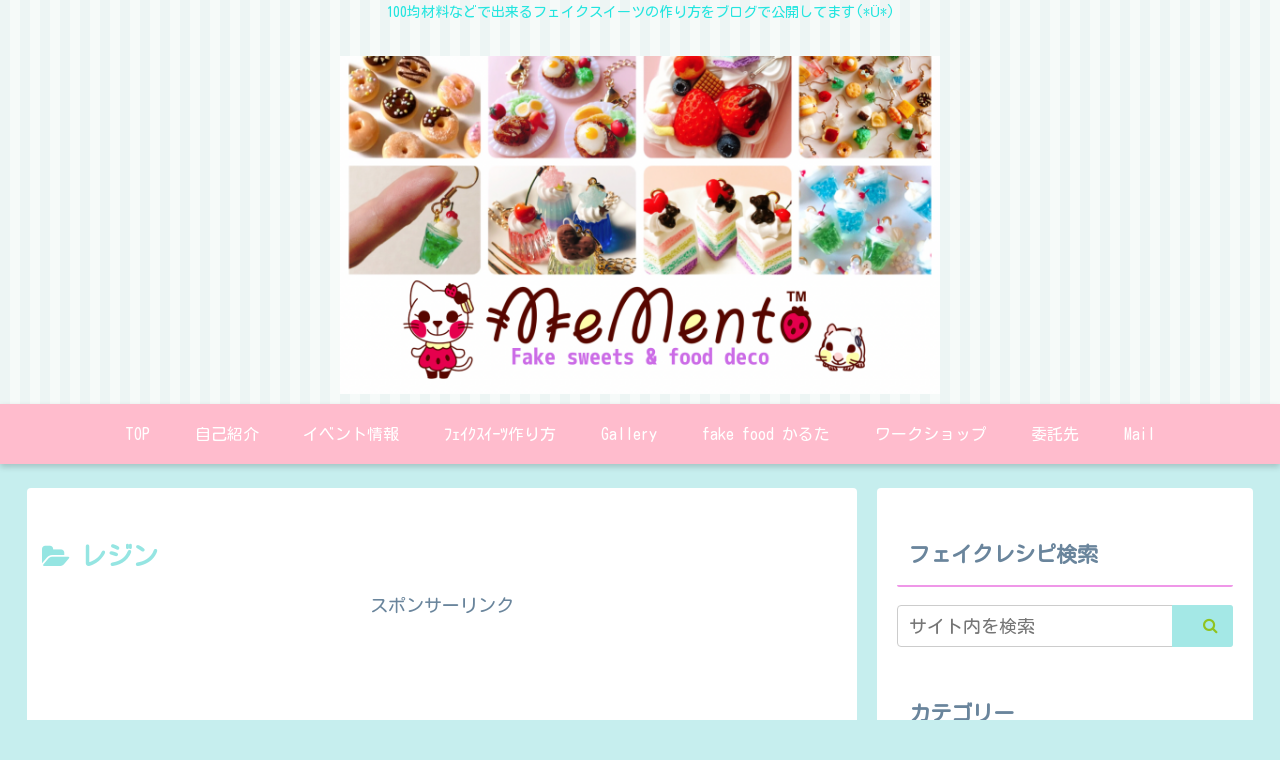

--- FILE ---
content_type: text/html; charset=utf-8
request_url: https://www.google.com/recaptcha/api2/aframe
body_size: 267
content:
<!DOCTYPE HTML><html><head><meta http-equiv="content-type" content="text/html; charset=UTF-8"></head><body><script nonce="o4rPhmU94KYmbZGyfP2hMQ">/** Anti-fraud and anti-abuse applications only. See google.com/recaptcha */ try{var clients={'sodar':'https://pagead2.googlesyndication.com/pagead/sodar?'};window.addEventListener("message",function(a){try{if(a.source===window.parent){var b=JSON.parse(a.data);var c=clients[b['id']];if(c){var d=document.createElement('img');d.src=c+b['params']+'&rc='+(localStorage.getItem("rc::a")?sessionStorage.getItem("rc::b"):"");window.document.body.appendChild(d);sessionStorage.setItem("rc::e",parseInt(sessionStorage.getItem("rc::e")||0)+1);localStorage.setItem("rc::h",'1768830557111');}}}catch(b){}});window.parent.postMessage("_grecaptcha_ready", "*");}catch(b){}</script></body></html>